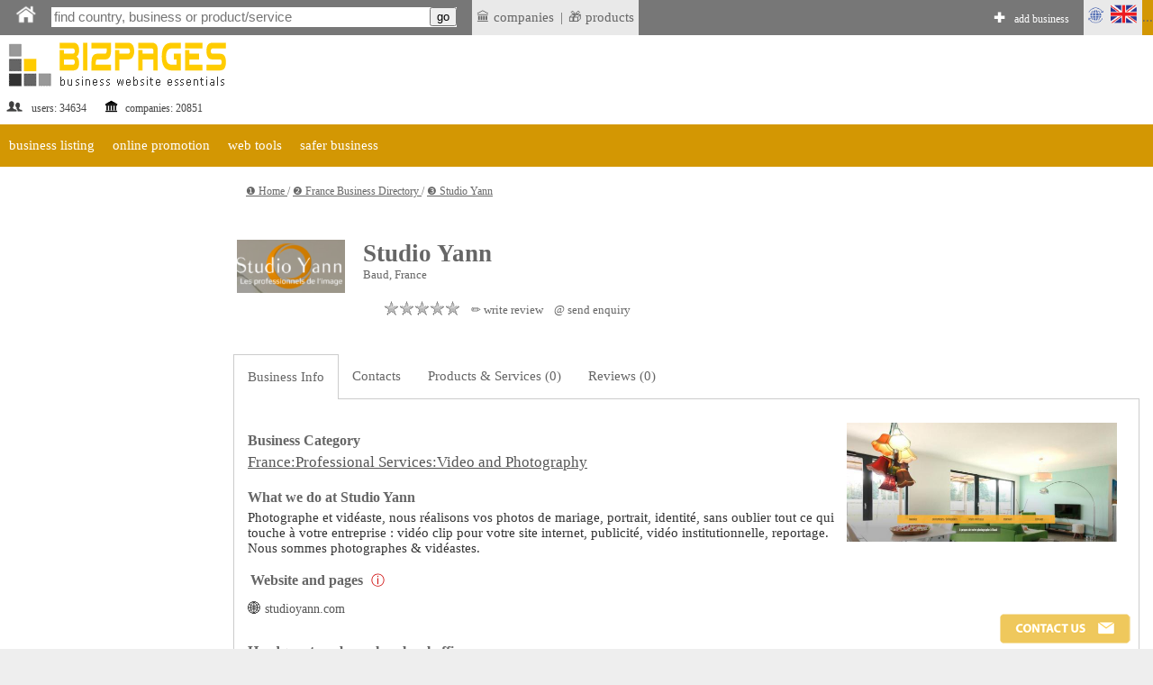

--- FILE ---
content_type: text/html;charset=utf-8
request_url: https://bizpages.org/business--France--Baud--15101
body_size: 15315
content:
<!DOCTYPE html>
<html>
<head>
<title>Studio Yann, Baud, France - business info, customer/client reviews, phone, email, website</title>
<meta name="robots" content="all">
<meta name="Description" content="Studio Yann, Baud, France. Contact Studio Yann in one click, write a review or see our business products & services.">
<meta charset="utf-8">

<meta name="google-site-verification" content="2rlh4kpLBc8phk_DK5uDQJaNqpd-x2VwBlkcgKhshg8" />
<meta name="gogetlinks" content="Gogetlinks13883" />


<Ascript data-ad-client="ca-pub-9055075670858136" async src="https://pagead2.googlesyndication.com/pagead/js/adsbygoogle.js"></script>

<meta name="viewport" content="320, initial-scale=1.0">

<link rel=stylesheet href="/styles/style_new.css" type="text/css">
<link rel="stylesheet" href="/styles/colorbox.css" />

	<script async type="text/javascript" src="/colorbox/colorbox_google.js"></script>
	<script async type="text/javascript" src="/colorbox/jquery.colorbox.js"></script>
	<script async type="text/javascript" src="/colorbox/colorbox_part.js"></script>


<HERE_CANONICAL>

	
<script>
// this var is used to check if page was RELOADED using reload button
var reloaded=0;
</script>

	
    <script async src="/java/floating18.js"></script>  
    <script async>
	
function togglesmall (item) {
//alert(item);
 if (document.getElementById(item).style.display == '') {
document.getElementById(item).style.display = 'none';
  } 
  else {
  document.getElementById(item).style.display = '';
  }
//alert (item);
}
	
	</script>  





</head>
<body>




<iframe src="javascript:;" width="0" height="0" marginwidth="0" scrolling="no" frameborder="0" id=drop_down_iframe style='display:none'></iframe>

<iframe src="javascript:;" width="0" height="0" marginwidth="0" scrolling="no" frameborder="0" id=isloggedin_iframe style='display:none'></iframe>

<div class="floating-menu" style='margin:0'>

<!-- this is upperbar table-->
<table style='background-color: #777; margin:0px; padding:0px;' width=100% border=0 cellpadding=0 cellspacing=0><tr valign=middle>


<td  width=1% style='padding-left:10px; background-color:; font-size:16pt; color:#fff; font-weigth:600;'>
<a href='/' class=likeiframe style='white-space:nowrap; font-weight:500; font-size:9pt; color:#fff;'><img src='/images/logo_home_w.png' alt='home' title='home' style='width:25px;'></a>



<td width=1% style='padding-left:10px;'>

<!--- start of SEARCH-->

<form action="/cgi-bin/search.cgi?par=search_redir" method="post" id=my_search_form >
	<table class=searchline cellpadding=0 cellspacing=0 border=0 style='width:1%'>
	<tr valign=middle><td style='border:0px solid #; background-color:#;'>
	<td>
	<input type="search" placeholder="find country, business or product/service" class=mainsearch_input id=mainsearch_input_id name=mainsearch_input_id size=45 oninput="drop_down_search(this.value);"  value=''  DISABLEDrequired
     DISABLEDpattern="[A-z]{2}" > 
	<td class=remarks style='border-left:0; background-color:#fff;'>
	<input type='button' value='go'  onclick="search_form_submit();">
	</table>
</form>

<script>

var loader=`<table style='margin-left:auto; margin-right:auto; width:100%'><tr><td style='text-align:center;'><img src='/images/loader.gif' style='float:center; width:40px;' alt='loader'></table>`;
function blurred(a){
document.getElementById('dd_search').style.display="none";
//document.getElementById('dd_search_x').style.display="none";

}//blurred

function search_form_submit(a){
val=document.getElementById('mainsearch_input_id').value;
if (val.length>1) {
//alert('subm:'+val);
document.getElementById('my_search_form').submit(); 
}//if
//mainsearch_input_id
}//search_form_submit


function drop_down_search(s){
var res;
//alert ('received:'+s);
//var regex=/[^A-Za-z0-9]/g;
var regex=/`|~|!|@|#|$|%|^|&|=|<|>|_|:|;||/g;
s=s.replace(regex,'');
s=s+"";
s=s.replace(/-/g,''); 
s=s.replace("",''); 

s=s.replace(/\.|\+|\*|\?|\"|\'|\,|\|/g,"");
s=s.replace(regex, ""); 

s=s.replace(/\(|\)|\[|\]|\{|\}/g,"");
s=s.replace(regex, ""); 

//s=s.replace(/*/g,"");
//var regex = new RegExp( "(", "g" );
//s=s.replace(regex,'');

//s=s.replace(/(/g,'');s=s.replace(/)/g,'');

//s=s.replace(/+/g,'');

// + * ?   /  |

////////////////////////////////////////////////
var res=s;
if (res.length>1) {
//alert (res+","+res.length);
document.getElementById('dd_search').style.display="";
//document.getElementById('dd_search_x').style.display="";

document.getElementById('dd_search').innerHTML=loader;
document.getElementById('drop_down_iframe').src="/cgi-bin/drop_down_search.cgi?par=search&src="+res+"&val=";
}//if
else {
document.getElementById('dd_search').style.display="none";
//document.getElementById('dd_search_x').style.display="none";
//document.getElementById('drop_down_iframe').src="/cgi-bin/drop_down_search.cgi?par=emptystart";
}//else
}//drop_down_search
</script>

<td width=1% style='padding-left:10px; vertical-align: middle;'>

<span id=countryloader style='display: none; height: 100%;  vertical-align: middle;'>
<a href='javascript:;' style='white-space:nowrap; color:#fff;' onclick="loadcountry();">SELECT COUNTRY</a>
</span>



<script>
function loadcountry(){
return;
//var cloader=`<iframe src="/cgi-bin/countrymenu.cgi" width="177px" height="22px" marginwidth="0" marginheight="0" hspace="0" vspace="0" scrolling="no" frameborder="0" style='padding:0; margin:0; vertical-align:middle;'></iframe>`;
//document.getElementById('countryloader').innerHTML=cloader;
}//loadcountry
</script>

<!--- end of SEARCH-->

<!-- separator-->
<td style='background-color:#; width:1%; padding:0px;padding-left:0; white-space:nowrap;' >&nbsp;


<td style='background-color:#e9e9e9; width:1%; padding:5px;padding-left:0; white-space:nowrap;' >
<!-- LAST ADDED LISITNGS menu -->
<div class="dropdown" style=' border:0px solid #fff; '>
 <span style='display:block; padding-left:5px'> &#127963; companies</span>

 <div class="dropdown-content" style='padding:20px; padding-left:0; margin-top:0px; min-width:1%;'>
<table><tr><td  style='padding:5px;'>

<tr><td style='text-align:left;'>&#127963; <a href="/business--United-States--Brighton--60563" class="latestlink">Expo Productions</a>
<tr><td style='text-align:left;'>&#127963; <a href="/business--Australia--Perth--60560" class="latestlink">StoreLocal</a>
<tr><td style='text-align:left;'>&#127963; <a href="/business--Canada--Ottawa--60559" class="latestlink">Alta Vista Flowers</a>
<tr><td style='text-align:left;'>&#127963; <a href="/business--Nepal--Kathmandu--60555" class="latestlink">Aaditya Transports And Services Pvt. Ltd.</a>
<tr><td style='text-align:left;'>&#127963; <a href="/business--United-States--Johnson-City--60556" class="latestlink">Legacy Life Planning</a>
<tr><td style='text-align:left;'>&#127963; <a href="/business--United-Arab-Emirates--Dubai--60544" class="latestlink">CourseTours</a>
<tr><td style='text-align:left;'>&#127963; <a href="/business--United-States--Richmond--60534" class="latestlink">Optimal Health & Wellness Center</a>
<tr><td style='text-align:left;'>&#127963; <a href="/business--United-States--Richmond--60532" class="latestlink">Foster Plumbing & Heating</a>
<tr><td style='text-align:left;'>&#127963; <a href="/business--United-States--Queens--60531" class="latestlink">Healthkey Group Med Spa</a>
<tr><td style='text-align:left;'>&#127963; <a href="/business--United-States--Bluffdale--60525" class="latestlink">Crown BJJ</a><tr><td style='text-align:left;'>&#127963; <a href=" https://tripcook.com/articles/travelarticles--tailored-coaching-programs-for-consulting-case-interviews-a-professional-overview_621" class="latestlink">Tailored Coaching</a>
<tr><td style='text-align:left;'>&#127963; <a href=" https://tripcook.com/articles/travelarticles--navigating-the-storm-how-afghan-business-copes-with-turmoils-and-strategies-for-survival_618" class="latestlink">Afghanistan Business</a>


</table>
 
 </div>
</div>




<td style='background-color:#e9e9e9; width:1%; padding:0px;padding-left:0; white-space:nowrap;' >|


<td style='background-color:#e9e9e9; width:1%; padding:5px;padding-left:0; white-space:nowrap;' >
<!-- LAST ADDED PRODUCTS menu -->
<div class="dropdown" style=' border:0px solid #fff; '>
 <span style='display:block; padding-left:5px'> &#127873; products</span>

 <div class="dropdown-content" style='padding:20px; padding-left:0; margin-top:0px; min-width:1%;'>
<table><tr><td  style='padding:5px;'>
<tr><td style='text-align:left;'>&#127873;  <a href='/posts/tiktok-kak-sovremennyy-servis-dlya-molodeji-fenomen-funkcii-i-perspektivy-995' class=latestlink>ТикТок как современный сервис для молодежи: феномен, функции и перспективы</a> <tr><td style='text-align:left;'>&#127873;  <a href='/posts/distancionnoe-obuchenie-po-ohrane-truda-i-promyshlennoy-bezopasnosti-covremennyy-podhod-k-podgotovke-specialistov-994' class=latestlink>Дистанционное обучение по охране труда и промышленной безопасности - cовременный подход к подготовке специалистов</a> <tr><td style='text-align:left;'>&#127873;  <a href='/posts/igry-dlya-android-ot-razvlecheniy-k-kulturnomu-fenomenu-993' class=latestlink>Игры для Android: от развлечений к культурному феномену</a> <tr><td style='text-align:left;'>&#127873;  <a href='/posts/kiberprostranstvo-kazahstana-put-ot-pervyh-kazahstanskih-tochek-ru-k-cifrovomu-habu-evrazii-992' class=latestlink>Киберпрострaнство Казахстана: путь от первых «казахстанских точек ру» к цифровому хабу Евразии</a> <tr><td style='text-align:left;'>&#127873;  <a href='/posts/sputnikovaya-svyaz-ot-pervyh-signalov-iz-kosmosa-k-globalnomu-pokrytiyu-internetom-991' class=latestlink>Спутниковая связь: От первых сигналов из космоса к глобальному покрытию интернетом</a> 
</table>
 
 </div>
</div>


<!-- ADD BIZ -->
<td  width=99% style='padding-left:0px; font-weight:600; font-size:11pt; color:#fff;  text-align:right; vertical-align:middle;padding-right:10px'>
<div style=' display: inline-block; height: 100%;  vertical-align: middle;'>
&#10010; <a href="/cgi-bin/register.cgi?par=start&addnow=1" class=likeiframe style='white-space:nowrap; font-weight:500; font-size:9pt; color:#fff; display: inline-block'>add business</a>
</div>


<td style='background-color:#e9e9e9; width:1%'>
<!-- Language menu -->
<div class="dropdown" style=' border:0px solid #fff;'>
 <span style='display:block; padding-left:0px'><img src='/images/lang_en.gif' width=65px alt='lang'></span>

 <div class="dropdown-content" style='padding:20px;'>
<table><tr><td  style='padding:5px;'>
<a href="/business--France--Baud--15101" onclick="set_lang('en');" class=sortlink12>english</a><td><img src='/images/flags/gb.gif' style='width:20px' alt='en'> 


<tr>
<td  style='padding:5px;'><a href="/business--France--Baud--15101"  onclick="set_lang('ru');"  class=sortlink12>русский</a><td><img src='/images/flags/ru.gif' style='width:20px' alt='ru'>
 
 
 
 </table>
 
 </div>
</div>

<script>
function set_lang(p){
//alert(p);
lang="lang="+p+"; expires=Thu, 01-Jan-2050 00:00:01 GMT; path=/;  domain=bizpages.org;";
document.cookie=lang;
}//
</script>

<!-- end lang menu -->



<td style='background-color:#D39703;' width='1%' id=isloggedin_container>


...

<!-- loading is logged in info-->
<script async>
document.getElementById('isloggedin_iframe').src="/cgi-bin/isloggedin.cgi";
</script>

<tr style='background-color:#eee;'>


<!-- container for emerging search results-->
<td colspan=10 id='dd_search' class=dropdown_search style='display:none; '>


</table>
<!-- this is end of upperbar table-->



<!-- this is end of float div-->
</div>





<!--MAINFRAME TABLE  articlepage for showprofile-->
<table cellspacing="0" cellpadding="0" class="mainframe">
<!--MAIN TABLE  ROW 1-->
<tr valign=top><td colspan=2>

<!--HEADER TABLE-->
<table style='width:100%;' border="0" cellspacing="0" cellpadding="0">
<tr valign=top>
<!--HEADER TABLE TD 1-->








<!--logotable -->
<table border=0 style='margin-right:55px;' border=1>
<tr>
<td align=left width="1%" style="color:#444; font-size:12px;padding-top:40px;"><a href="/" style="text-decoration:none; "><img src="/images/logo_newtest.gif" border=0 alt='logo'></a> 
<br>
<table style='width:100%'><tr valign=middle><td><img src='/images/profile_image_social.gif' style='width:20px;' alt='social'> <td>users: 
34634
 

<td><img src='/images/legal_entity.gif' style='width:15px;' alt='legal'>  <td>companies: 
20851

</table>


<td style='height:120px;'><img src='/images/150.gif' style='height:90px; width:1px' alt='sp'>

<td style='text-align:center; padding-top:40px; min-width:728px; min-height:90px;'>

<div style='text-align:center; width:90%; margin-left:auto; margin-right:auto;'>
 
</div>


</table>
<!--end logotable -->






<!--MAIN TABLE ROW 2-->
<tr><td colspan=2>


<script>
function showlist(this_item){
//alert(this_item);


var menu_header="menu_header_"+this_item;
var chosen_header="menu_header_chosen_"+this_item;

var chosen_content="menu_content_"+this_item;

// here hideall
var arr = [  "item1000",  "item2000", "item3000", "item4000" ]; // array looks like "item1000", "item2000" etc.
arr.forEach(function(item, i, arr) {


var menu_header="menu_header_"+item;
var menu_header_chosen="menu_header_chosen_"+item;
//alert('hideall showing:'+menu_header);
document.getElementById(menu_header).style.display="";
//alert('hideall hiding:'+menu_header_chosen);
document.getElementById(menu_header_chosen).style.display="none";


var menu_content="menu_content_"+item;
//alert("doing hideall, header:"+menu_header+", content:"+menu_content);

//alert('hideall hiding:'+menu_content);
document.getElementById(menu_content).style.display = 'none';

  });
// ended hideall

// this displays chosen item
//alert("doing chosen, header:"+chosen_header+", content:"+chosen_content);

document.getElementById(menu_header).style.display="none";
document.getElementById(chosen_header).style.display="";
document.getElementById(chosen_content).style.display = '';



}//showlist





</script>

<table width=100% cellpadding=0 cellspacing=0><tr><td style='background-color:#fff'>

<!--orange table-->
<table width=100% cellpadding=0 cellspacing=0><tr style='background-color: #D39703'>

<!-- business listing TOP -->
<td id='menu_header_item1000' onclick="showlist('item1000');">
<a href='javascript:;' class=travel_menu>business listing</a>
<td id='menu_header_chosen_item1000' class='umenu_chosen' style='display:none'>
business listing


<!-- online promotion TOP -->
<td id='menu_header_item2000' class='umenu_off'>
<a href='javascript:;' class=travel_menu onclick="showlist('item2000');">online promotion</a>
<td id='menu_header_chosen_item2000' class='umenu_chosen' style='display:none'>
online promotion


<!-- web tools TOP -->
<td id='menu_header_item3000' class='umenu_off'>
<a href='javascript:;' class=travel_menu onclick="showlist('item3000');">web tools</a>
<td id='menu_header_chosen_item3000' class='umenu_chosen' style='display:none'>
web tools


<!-- safer biz TOP -->
<td id='menu_header_item4000' class='umenu_off'>
<a href='javascript:;' class=travel_menu onclick="showlist('item4000');">safer business</a>
<td id='menu_header_chosen_item4000' class='umenu_chosen' style='display:none'>
safer business



<td style='width:100%'>


<!-- START MENU LISTING ITEMS -->
<tr><td colspan=20 align=left  style='background-color:#fff; '>

<!-- business listing-->
<table id='menu_content_item1000' style='width:100%; display:none; padding:0px; background-color: #eee;'  class=unavres><tr valign=top>

<td>
<table style='width:1%; margin-left:10px;' cellspacing=0 cellpadding=0><tr valign=top>

<td style='padding-left:10px; vertical-align: middle'>
&#10102;
<td>
<a href="/en/how-to-list-business-in-directory" title='list business in directory' class=unavreslink>list business in directory</a>


<td style='padding-left:10px; vertical-align: middle'>
&#10103;
<td>
<a href="/en/paid_listing" title='' class=unavreslink  rel='nofollow'>plans & pricing</a>


<td style='padding-left:10px; vertical-align: middle'>
&#10104;
<td>
<a href="/en/latest_listings" title='latest listings' class=unavreslink>latest listings</a>



</table>




<td style='width:99%'>
</table>


<!--ONLINE PROMOTION -->
<table id='menu_content_item2000' style='width:100%; display:none; padding:0px; background-color: #eee;'><tr valign=top>
<td>
<table style='width:1%; margin-left:10px;' cellspacing=0 cellpadding=0><tr valign=top><td style='text-align:left;'>


<td style='padding-left:10px; vertical-align: middle'>
&#10102;
<td>
<a href="/en/bonus_activities" title='BizPromo сampaign' class=unavreslink>BizPromo сampaign</a>


<td style='padding-left:10px; vertical-align: middle'>
&#10103;
<td>
<a href="/en/blog-links" title='blog links' class=unavreslink>blog links</a>



<td style='padding-left:10px; vertical-align: middle'>
&#10104;
<td>
<a href="/en/promo" title='Promo Token' class=unavreslink>Promo Token</a>


<td style='width:99%'>
</table>
</table>


<!-- web tools -->
<table id='menu_content_item3000' style='width:100%; display:none; padding:0px; background-color: #eee;'><tr valign=top>

<td style='padding-left:10px; vertical-align: middle'>
&#10102;
<td>
<a href="/en/url_redirector" title='' class=unavreslink>url shortener</a>

<td style='padding-left:10px; vertical-align: middle'>
&#10103;
<td>
<a href="/en/guest-posting-blogging-website-list" title='' class=unavreslink>list of guest posting websites</a>




<td style='width:99%'>
</table>


<!-- SAFER BUSINESS -->
<table id='menu_content_item4000' style='width:100%; display:none; padding:0px; background-color: #eee;'><tr valign=top>

<td style='padding-left:10px; vertical-align: middle'>
&#10102;
<td>
<a href="/en/safer-business-tools" title='' class=unavreslink>safer business tools</a>



<td style='width:99%'>
</table>








</table>


</table>
<!--end of grey-->




<tr valign=top>
<td class=leftcontent>

<HERE_LMENU_INDEX_ADDITIONS>




<isyourcompany>


 <br> <br> 


<td class=centralcontent_no_border>


<SUPERPANEL>




<!--####### THIS IS FRAME TABLE - showing profile -->
<div style='font-size:10pt; padding-left:10px;'>

<div id="breadcrumbs" class='navigation'>


<a href='/' class='navigationlink'>
&#10102; Home
</a>
</span>
 / 

<a href='/countries--FR--France' class='navigationlink'> 
&#10103; France Business Directory
</a>
</span>
 / 

<a href='#' class='navigationlink'>
&#10104; Studio Yann
</a>


</div>

</div>

<table cellpadding=0 cellspacing=0 style='abackground-color:#cc0000; margin:0px; padding:0px; width:100%' border=0>
<tr>
<td class=centralcontent_no_border>


<tr><td>
<EDITPANEL>

<table width=100% border=0><tr valign=top><td style='text-align:center;'>
<HERE_IN_TEXT_ADSENSE>
</table>



<!-- overall table -->


			<script type="application/ld+json">
            {"@context":"https://schema.org","@type":"LocalBusiness","name":"Studio Yann",  "image": ["https://bizpages.org/uploaded_images/logo/5/4620.png"],"url":"https://bizpages.org/business--France--Baud--15101", "telephone": "0297390787", "priceRange": "$",
			"address":{	"@type":"PostalAddress","addressCountry":"FR","addressLocality":"Baud","postalCode":"","streetAddress":""
			},
			 "rating": [{
				
"@type": "EndorsementRating",
"author": "Bizpages",
"ratingValue": "5.0",
"bestRating":5,
"worstRating":1,	
"ratingExplanation":" Studio Yann is on Bizpages now! "	

            }]
			
			}
			</script>
			
<!-- end of SCHEMA LocalBusiness -->

<table class="outer_profiletable" width=100%  border=0 cellspacing=0'>

<tr valign=middle><td style='border-top: 0px solid #fff;border-left: 0px solid #fff; border-right:0px solid #fff; padding:5px'> <img src='/uploaded_images/logo/5/4620.png' width='120' height='59'  title='Logo - Studio Yann' alt='Logo - Studio Yann' style='float:left; margin-right:20px' class=logo_img_class_bordered>
<h1 class=profilename>Studio Yann</h1>
<div style='font-size:10pt; padding-left:10px;'>Baud, France</div>


<!--eqnuiry tab-->
<table  border=0 style='width:1%; margin-top:10px; margin-bottom:10px' cellspacing=10><tr valign=middle>
 <td style='text-align:center;  width:25%;  white-space:nowrap;'>

<div id='hit_visit_container'></div>
<!--<Ascript type="text/javascript" src="/cgi-bin/hitvisit.cgi?par=hitvisit&pid=15101&pcode=15101-1769055186-baa041f4"></script>-->

<td  style='width:25%; text-align:center'>

<a href='javascript:;' title='Aggregated Rating 0.0 out of 5.0, total of 0 rated review(s)'>
<div class="profileReviewRating">
<div style="width: 0%">
</div></div>
</a>


<td style='text-align:center;  width:25%; white-space:nowrap'>
 <a href="javascript:;" onclick="profile_menu_selector('reviews'); document.getElementById('reviewform').scrollIntoView();" style='color:#666; font-weight:500;text-decoration:none; font-size:10pt; '>&#9999; write review </a> 
 
 <td style='text-align:center;  width:25%;  white-space:nowrap;'>
<a href="javascript:;" onclick="profile_menu_selector('contacts'); document.getElementById('send_enquiry_anchor').scrollIntoView();
load_form('', '15101','profile');"  class='under_profname_link'>&commat; send enquiry</a>


<tr><td colspan=10>  


 </table>
 
 <tr><td style=''>


 

 

  <tr><td>
<table class="profiletable" width=100%  border=0 cellspacing=3 cellpadding=25>
 
<!-- Menus -->
<tr>
<td class=profilemenutd_chosen id='aboutus_menu_item'>
<a href='javascript:;' onclick="profile_menu_selector('aboutus');"  class=profmenu_link>Business Info</a>

<td  class=profilemenutd_link  id='contacts_menu_item'><a href='javascript:;' onclick="profile_menu_selector('contacts');" class=profmenu_link>Contacts</a> 

	

<td  class=profilemenutd_link  id='products_menu_item'>
<a href='javascript:;' onclick="profile_menu_selector('products');" class=profmenu_link>Products & Services (0)</a> 

<td  class=profilemenutd_link  id='reviews_menu_item'><a href='javascript:;' onclick="profile_menu_selector('reviews');" class=profmenu_link>Reviews (0)</a> 

<td style='width:99%' class=profilemenutd_link>


<script>
function profile_menu_selector(aaa){
//alert('received:'+aaa);

//hideall
document.getElementById('aboutus_menu_item').className='profilemenutd_link';
document.getElementById('products_menu_item').className='profilemenutd_link';
document.getElementById('contacts_menu_item').className='profilemenutd_link';
document.getElementById('reviews_menu_item').className='profilemenutd_link';
// content
document.getElementById('aboutus_content').style.display='none';
document.getElementById('products_content').style.display='none';
document.getElementById('contacts_content').style.display='none';
document.getElementById('reviews_content').style.display='none';



//
var menuitem=aaa+"_menu_item";
var menucontent=aaa+"_content";
document.getElementById(menuitem).className='profilemenutd_chosen';
document.getElementById(menucontent).style.display='';

// saving chosen tab
sortingcooki="profile_chosen_tab="+aaa+"; expires=Thu, 01-Jan-2050 00:00:01 GMT; path=/;  domain=bizpages.org;";
document.cookie=sortingcooki;


}//profile_menu_selector



</script>

<!-- ABOUT COMPANY -->
<tr><td  colspan=10 class=inprofiletable id='aboutus_content' style='display:;  border-top:0px solid #fff;  border-right:1px solid #ccc; text-align:left'>

<div style='margin-left:auto; margin-right:auto; width:100%; border:1px solid #fff; text-align:center'>
<img src='/uploaded_images/frontpic/5/4619.jpg' width='300' title='our activities' alt='our activities' style='float:right; padding:10px;'>
</div>

<h3 class=profilename>Business Category</h3>
<span class=profile_cat_container><a href='https://bizpages.org/listing--FR--France--Professional-Services~Video-and-Photography--65180'   class='profile_cat_link'>France:Professional Services:Video and Photography</a></span>

<h3  class=profilename>What we do at Studio Yann</h3>
Photographe et vidéaste, nous réalisons vos photos de mariage, portrait, identité, sans oublier tout ce qui touche à votre entreprise : vidéo clip pour votre site internet, publicité, vidéo institutionnelle, reportage.

Nous sommes photographes & vidéastes.


<table border=0 style='margin-top:15px;'><tr valign=middle><td><h3  class=profilename style='margin:0;'>Website and pages</h3> 

<td style='vertical-align:middle'><a href='/en/paid_listing' target=_blank class=intextlink style='text-decoration:none; padding-left:5px; display:' title='see more link display options'>&#9432;</a>
</table>


 <table  border=0 style='font-size:inherit; margin:0; width:100%; margin-top:10px; margin-bottom:10px; white-space:;' cellspacing=0 cellpadding=0>
 <tr valign=middle><td>
  <span style='white-space:nowrap'>&#127760; <a href='/cgi-bin/out.cgi?url=aHR0cHM6Ly9zdHVkaW95YW5uLmNvbS8&h=bfb902de' class=account_cat_link_R rel='nofollow ugc noopener' target=_blank title='link to https://studioyann.com/'>studioyann.com</a></span> 
 <tr valign=middle><td style='padding:5px'>
 
 <td style='width:1%'> 
 </table>
  

<h3  class=profilename>Headquarters, branches, local offices</h3>

   <img src='/images/tick_no.gif' style=' vertical-align:middle;'> No information available


<h3  class=profilename>Personal Information for Studio Yann</h3>
<b>Contact Person</b>: 0 n/a 
<br>
<b>Photo</b>: <br>
<img src='/images/000nophoto.gif' width=70px style='border:1px ridge silver;'>


<h2>Business Details</h2>
<b>Type of business</b>: n/a
<br>
<b>Year founded</b>: n/a
<br>

<b>Year started activity</b>: n/a
<br>
<b>Home based?</b>: n/a
<br>
<b>Number of Employees</b>: n/a
<br>
<b>Spoken Languages</b>: n/a


<!--- CONTACTS -->
<tr><td  colspan=10 class=inprofiletable id='contacts_content' style='display:none; border-top:0px solid #fff; border-right:1px solid #ccc;'>
<DELETABLE_CONTACTS1>


<a name='send_enquiry_anchor' id='send_enquiry_anchor'></a>

<!-- SEND DIRECT ENQ FROM PROFILE -->
<table border=0 class=noborder_tab style='margin-left:auto; margin-right:auto; width:80%;' ><tr>
<td style='text-align:center;'>
	<a href='javascript:;'  class=intextlink style='color: #333;text-decoration:none; white-space:; font-size:20px' onclick="load_form('', '15101','profile');">

<table border=0 noborder_tab  style='width:100%; margin-left:auto; margin-right:auto; padding:10px; padding-left:20px; padding-right:20px; background-color:#dce7ea; text-align:center; aborder:1px dashed #bbb; border-collapse:!important; margin-top:20px;margin-bottom:20px;'><tr><td style='text-align:center'>
SEND ENQUIRY
<br>
<img src='/images/direct_enq_methods.gif'>
</table>
</a>


<tr><td id=direct_enquiry_container style='text-align:center'>

</table> 

<script>
function load_form(postid, parentid, parenttype){
document.getElementById('direct_enquiry_container').innerHTML=`<table class=noborder_tab style='width:100%; margin-left:auto; margin-right:auto; text-align:center'><tr><td style='text-align:center'><img src='/images/loader.gif' style='width:50px;'></table>`;

//alert ('postid:'+postid+'parentid:'+parentid+', parenttype:'+parenttype);
var line=postid+'~'+parentid+'~'+parenttype+'~direct_enquiry_container';
document.getElementById('contact_saver_iframe').src="/cgi-bin/contact.cgi?par=show_direct_enquiry_form&line="+line;
}// load_form

function contactformsender(aaa){
// check if filled in


let clientname=document.getElementById('clientname').value;
let email=document.getElementById('email').value;
let userdigit=document.getElementById('userdigit').value;
let samtext=document.getElementById('samtext').value;
let fromservice=document.getElementById('fromservice').value;
let enq_data=document.getElementById('enq_data').value;
let copytoadmin=document.getElementById('copytoadmin').value;

if (!clientname || !email || !userdigit || !samtext){
alert('please, fill in all required fields!'); return;
}//if
lin=clientname+":~:"+email+":~:"+userdigit+":~:"+samtext+":~:"+fromservice+":~:"+copytoadmin;

lin=lin.replace(/[#]/g, 'my_reshetka');
lin=lin.replace(/[&]/g, 'my_concat');
lin=lin.replace(/[=]/g, 'my_ravno');
lin=lin.replace(/[+]/g, 'my_plus');



document.getElementById('contact_saver_iframe').src="/cgi-bin/contact.cgi?par=save&line="+lin+"&enq_data="+enq_data;



}//funct
</script>

<!-- end send email table -->
<iframe src="/cgi-bin/contact.cgi?par=empty" width="" height=""  scrolling="" frameborder='' id='contact_saver_iframe' style='display:none'></iframe>




<herecontacts>
 
<h3 class=profilename>Office Phone, Mobile, Fax</h3>

<table border=0 class='noborder_tab' cellspacing=0 cellpadding=0 style='padding:0px !important;'><tr><td style='border:0; padding:0px !important;'>
&#128222; 02 97 39 07 87



<tr><td style='font-size:1.1.em'>

<h3 class=profilename>E-mail</h3>
<table border=0 class=noborder_tab><tr><td width=1% style='font-size:1.1em'>
	
&#64; 

<td style='text-align:left'> <a href='javascript:;' oAnmouseover="reversefunct2('moc0204fnnayoiduts4dc53ofni16b20otliam');" oAnmouseout="reversefunct2('/');" onclick="document.getElementById('email_container').style.display = ''; document.getElementById('email_container').innerHTML = reversefunct('moc.nnayoiduts@ofni');  "  id=showemail rel=nofollow class=sortlink>Click to view email</a>

<tr><td width=1%><td id='email_container' style='display:none; text-align:left;'></td>
</table>


<tr><td style='font-size:1.1.em'>
<h3 class=profilename>Instant Messaging</h3>

&#128172; n/a

<h3 class=profilename>Social Media</h3> 
<table><tr><td>
&#128101;
<td>n/a</table> 

<herecontacts>



<h3 class=profilename>Map</h3>
<a href='//maps.google.com/?q=0,0' rel='nofollow noreferrer noopener' class=sortlink target=_blank>view map in separate window</a>
<br>


<iframe id=map_container src="javascript:;" width="200px" height="200" marginwidth="0" marginheight="0" hspace="0" vspace="0" scrolling="no" frameborder=0 id=profilemap></iframe>

<script async>
window.onload = function(){
  document.getElementById('map_container').src = '/c'+'gi-bin/showmap_profile.cgi?par=showmap&pid=15101'
};
</script>

<h3  class=profilename>Driving Directions</h3>
<div class=weburl>
n/a
</div>

</table>

<!-- no CTA for free listing--> 




<DELETABLE_CONTACTS2>

 
<!-- PRODUCTS -->
 <tr><td colspan=10 class=inprofiletable id='products_content' style='display:none;  border-top:0px solid #fff; border-right:1px solid #ccc;'>
 <h3 class=profilename>Products/services provided by Studio Yann</h4>
 <img src='/images/tick_no.gif' style=' vertical-align:middle;'> No products/services listed

 
 <!-- REVIEWS -->

 
<!-- REVIEWS/COMMENTS FORM AND LIST -->

 <tr><td colspan=10 class=inprofiletable id='reviews_content' style='display:none;  border-top:0px solid #fff;border-right:1px solid #ccc;'> 
<h2>Client/Customer Reviews, Testimonials & Rating for Studio Yann</h2>

	
	

<a name="reviewlist"></a>
<table  width='100%' ><tr><td>
No reviews found
</table>


	<iframe src="javascript:;" width="" height="" marginwidth="0" scrolling="" frameborder="" id=review_menu_shower style='display:none'></iframe>

<script>
function reviewdel(aa){
//alert('now removing comment');
var delurl="/cgi-bin/reviews.cgi?par=del&rid="+aa;
document.getElementById('inbox_action_iframe').src=delurl;

}//reviewdel

function call_menu(rid){
var elem='revedit'+rid;
document.getElementById(elem).innerHTML=`<br><img src='/images/loader.gif' style='width:15px'>`;
//alert('will send rid:'+elem);
document.getElementById('review_menu_shower').src="/cgi-bin/reviews.cgi?par=review_menu_shower&rid="+rid;
//document.getElementById(elem).style.display='';
}// call_menu

function setedit(aaa){
//alert('will set to edit:'+aaa+"redir to:/cgi-bin/searchredir.cgi?p=15101");
edit_cookie='editreview='+aaa+'; expires=Thu, 01-Jan-2050 00:00:01 GMT; path=/;  domain=bizpages.org;'; 
document.cookie=edit_cookie;
location.replace('/cgi-bin/searchredir.cgi?p=15101');
}//setedit

</script>

<iframe src="/cgi-bin/reviews.cgi?par=" width="" height=""  scrolling="" frameborder='' id='inbox_action_iframe' style='display:none'></iframe>


 

<div id='reviewdiv' style="display:">
<h2>Write a review about Studio Yann</h2>




 
 


<script>
function login_selector(what){
//alert('received'+what);
nam='login_option'+what;

// hide all
document.getElementById('login_option1').style.display = 'none';
document.getElementById('login_option2').style.display = 'none';

document.getElementById("login_link1").className = "accmenu_active_link";
document.getElementById("login_link2").className = "accmenu_active_link";



// show needed
document.getElementById(nam).style.display = '';
document.getElementById("login_link"+what).className = "accmenu_idle_link";



}//login-selector
</script>

<form action='/cgi-bin/login.cgi?par=login' method='post' name='login' id='req' target='_self'><table width=100% border=0 style='border-collapse:collapse' >
<tr><td colspan=3>

<!-- LOGIN SELECTOR-->

<table style='width:100%'>
<tr><td colspan=4 style='text-align:center'>  

<tr><td  style='text-align:center; width:33%;'><a href='javascript:;'  id='login_link1' class='accmenu_idle_link'  onclick="login_selector(1);">via Email</a> 
	
<td  style='text-align:center; width:33%;'><a href='javascript:;'  id='login_link2' class='accmenu_active_link'  onclick="login_selector(2);">via Telegram</a>
</table>

<tr><td colspan=3>

<table border=0 cellspacing=0 cellpadding=3 class=login id='login_option0' border=0 style='display:none'>
<tr><td align=center colspan=3>
<p style='background-color:#FF7F50; color:#fff; padding:7px;'>
startreview
</p>


<tr valign=top><td valign=middle align=right width=50%>Login:<td><input type='text' name='email' size='25' maxlength='50'  class=post_field value=''><tr><td valign=middle align=right>Password:<td><input type='password' name='password' size='25' maxlength='50'  value='' class=post_field><tr><td colspan=2 align=center><input type='submit' name='submit' value='Continue'  class=post_field><br><br>

<a href='/cgi-bin/fpassword.cgi?par=forgot' target='_self' class='sortlink' rel=nofollow> forgot password?</a> <font class=textminus1 style='padding:4px; background-color:#eeeeee;'>New here?</font> <a href='/cgi-bin/register.cgi?par=start' target='_self' class='sortlink' rel=nofollow>register now</a></table></table><input type='hidden' value=1 name=tester></form>


<!---- EMAIL -->
<table id='login_option1'  cellpadding=0 border=0 style='display:; width:100%; border-collapse:collapse; background-color:#;'><tr><td style='text-align:center'> 

<table style='width:100%; display:; border-collapse:collapse;' border=0 cellpadding=0 cellspacing=0>
 <tr><td style='text-align:center; width:100%'>Enter your email address: 
 <input type='text' id='backupemail' style='margin-top:20px; margin-bottom:20px' class=post_field oninput="check_if_provided();"> 


<tr><td style='text-align:center'> 
Antispam:
<br>
<img src="http://bizpages.org/php/button.php" border="1" id='antispam_image'>
<br>
<span style='margin-top:15px'>
<input MAXLENGTH=5 SIZE=5 name="userdigit"  type="text" value="" class=reqfield placeholder='' oninput="check_if_provided();" id='antispam'>
</span>

<tr><td style='text-align:center;padding-top:10px;'>
<input type='button' value='continue' onclick="login_sender('backupemail', document.getElementById('backupemail').value);" class=post_field style='float:center' DISABLED id='email_send_button'> 

 
 <tr><td style='display:' id='notice_container'> 

 <tr><td style='padding-top:10px; display:none' id='code_container'>
 <input MAXLENGTH=4 type='text' id='one_code'  size=4 class=post_field oninput="check_one_time();"> <input type='button' value='login with one-time code' onclick="login_with_code();" class=post_field DISABLED  id='one_time_code_button'>

 </table>
 
<span id=testing> </span>

</table>
 <!--- end email -->




<table id='login_option2' cellpadding=15 style='display:none; width:100%' border=0><tr><td> 

<!-- VIA BOT -->
<table style='border-collapse:collapse; width:100%; background-color:#' cellpadding=0 cellspacing=0 border=0><tr><td>

<table style='margin-left:auto;margin-right:auto; width:100%'><tr><td style='text-align:center'>
<a href='https://t.me/Bizpagesbot?start=login' class=intextlink onclick="set_ret_cookie();" target=_blank>ENTER VIA TELEGRAM BOT</a>
</table>

<script>
function enter_via_telegram(){
set_ret_cookie();
//location.replace('https://t.me/Bizpagesbot?start=login');
}//enter
</script>
Use the provided user number as login and single-use code as password below.


 <table border=0 style='margin-left:auto; margin-right:auto; width:100%'><tr><td style='text-align:center'> 
 
 <table border=0 style='margin-left:auto; margin-right:auto; margin-top:30px; margin-bottom:30px; width:1%'>

 
 <tr><td style='text-align:right; white-space:nowrap'>Telegram User: <td style='text-align:center'><input type='text' id=tguserid size=25 class=post_field>
 <tr><td style='text-align:right; white-space:nowrap'>Single-use code: <td  style='text-align:center'><input type='text' id=tgcode size=4 class=post_field>
  <tr><td><td style='text-align:center'><input type='button' onclick='tg_login();' value='continue' class=post_field>
 
 </table>
</table>



</table>


<!-- end via bot--> 

</table>

<tr><td colspan=6>
<iframe src="javascript:;" width="0" height="0" marginwidth="0" scrolling="no" frameborder="0" id=main_tab_iframe_saver style='display:none'></iframe>

<!-- here retcookie -->

<script type="text/javascript" src="/js/base64.js"></script>
<script>
var whatrequested="/business--France--Baud--15101";
wr64=Base64.encode(whatrequested);

// reset antispam cookie
function set_ret_cookie(){
//alert('set_ret_cookie');
sortingcooki='ret_after_login='+wr64+'; expires=Thu, 01-Jan-2050 00:00:01 GMT; path=/;  domain=bizpages.org;'; 
document.cookie=sortingcooki;
}//set_ret_cookie

</script>


<script>
function tg_login(){

if (typeof wr64 !== 'undefined') {
set_ret_cookie();// save return cookie for login
}//

tguserid=document.getElementById('tguserid').value;
code=document.getElementById('tgcode').value;
//alert('tgcode:'+tguserid+', code:'+code);
url="https://bizpages.org/cgi-bin/one_login.cgi?p=tg~"+tguserid+"~"+code; 
location.replace(url);

}//tg_login

function check_one_time(){
one=document.getElementById('one_code').value.length;
if (one==4) { //alert ('vals are ok');
document.getElementById('one_time_code_button').disabled = false;
}//if
else {
document.getElementById('one_time_code_button').disabled = true;
}//else

}//check_one_time


function check_if_provided(){
eml=document.getElementById('backupemail').value.length;
ant=document.getElementById('antispam').value.length;
if (eml>5 && ant==5) { //alert ('vals are ok');
document.getElementById('email_send_button').disabled = false;
}//if
else {
document.getElementById('email_send_button').disabled = true;
}//else

}//check_if_provided


function login_sender(obj,val){
userdigit=document.getElementById('antispam').value;

//alert('doing login_sender,email:'+val);

val=val.replace(/[+]/g, '_my_plus_');
val=val.replace(/[&]/g, '_my_concat_');
val=val.replace(/[=]/g, '_my_equal_');
val=val.replace(/[?]/g, '_my_quest_');
val=val.replace(/[#]/g, '_my_numb_');
//document.getElementById(obj).style.backgroundColor="#FFA07A";
//document.getElementById('saving_indicator').innerHTML=document.getElementById('saving').innerHTML;
document.getElementById('main_tab_iframe_saver').src="/cgi-bin/login_sender.cgi?par=send&id=&val="+val+"&obj="+obj+"&userdigit="+userdigit;

}//save_select

function login_with_code(){

if (typeof wr64 !== 'undefined') {
set_ret_cookie();// save return cookie for login
}//

email=document.getElementById('backupemail').value;
code=document.getElementById('one_code').value;

//alert('code:'+code+', email:'+email);

document.getElementById('main_tab_iframe_saver').src="/cgi-bin/login_sender.cgi?par=login_with_code&code="+code+"&email="+email;

}//login_with_code

</script>




<a name='reviewform' id=reviewform></a>

<table border="0" cellspacing="0" cellpadding="8" id=review_tab style='width:100%;display:none'>

<tr valign="top"><td align=justify>
<tr><td colspan=2>
<em>Your review will be published after moderation.
<br><br>

<table border="0" cellspacing="0" cellpadding="5" id="txtrealnowidth" style="border: 1px ridge Silver;  width:100%;">

<tr><td>
 

<a href='javascript:;' onclick='reset_form();'>Reset form</a>
<script>
function reset_form(){
sortingcooki='editreview=; expires=Thu, 01-Jan-2050 00:00:01 GMT; path=/;  domain=bizpages.org;'; 
document.cookie=sortingcooki;
location.replace("");
}//reset
</script>
<tr><td>
<form action="/cgi-bin/reviews.cgi?par=writesave&parentid=15101&parenttype=profile&rid=" method="post" name="postform" id="postform" target="_self">
<table id=txt width=100%>
<tr>
<td><font color="#FF0000">*</font>Your name:
<br>
<input type="text" name="authorname" id='reviewerName'  size="30" value="" style='font-size:15pt;' onchange="reviewer_data_saver('reviewerName');" class=post_field>


<tr>
<td>Country:
<br>
<input type="text" name="country" id="reviewerCountry" size="30" value="" style='font-size:15pt;' onchange="reviewer_data_saver('reviewerCountry');" class=post_field><br>

<tr>
<td>Website:
<br>
<input type="text" name="website" id="reviewerWebsite" size="30" value=""  onchange="reviewer_data_saver('reviewerWebsite');" class=post_field><br>


<tr> 
<td><font color="#FF0000">*</font>Text of the review: <br><font class=remarks>10000 characters or approx. 5 pages of text max.</font>
<br>
<textarea cols="65" rows="9" name=review id=review  class=post_field > </textarea>

<tr><td colspan=2>

<iframe src="javascript:;" width="0" height="0" marginwidth="0" scrolling="no" frameborder="0" id=reviewer_iframe_saver style='display:none'></iframe>

<script>

function reviewer_data_saver(obj){
val=document.getElementById(obj).value;
//alert ('will use obj:'+obj+', and val:'+val);
document.getElementById(obj).style.backgroundColor="#cc0000";

document.getElementById('reviewer_iframe_saver').src="/cgi-bin/account_saver.cgi?par=set_select&id=&val="+val+"&obj="+obj;
}//reviwer data saver



function ratecount(p){
//alert(p);
//document.getElementById('AccInfo').style.background='#cc6666';
document.getElementById('rater').value=p;
emptyall();


for (i=1;i<=p;i++)
{
dname="divr"+i;
//alert(dname);
//document.getElementById(dname).className =document.getElementById(dname).className.replace( /(?:^|\s)revratingempty(?!\S)/ ,'' );
document.getElementById(dname).className='';
document.getElementById(dname).className += "revrating";
}//for


var test=document.getElementById(dname).className;
//alert('-'+test+'-');

}//function


function emptyall(){

for (i=1;i<=5;i++)
{
dname="divr"+i;
//alert(dname);
//document.getElementById(dname).className =document.getElementById(dname).className.replace( /(?:^|\s)revrating(?!\S)/ , '' );
document.getElementById(dname).className ='';
document.getElementById(dname).className += "revratingempty";
}//for

var test=document.getElementById(dname).className;
//alert('after-'+test+'-');
}//function

</script>



<input type="hidden" name="rater" id="rater" value=' '>
Rate this business using the scale from 1 to 5 (1=Worst, 5=Best)
<table width=80% style='display:'><tr>
<td width=10% ><div id=divr1 class=revratingempty onClick="ratecount('1');">1</div>
<td width=10% ><div  id=divr2 class=revratingempty onClick="ratecount('2');">2</div>
<td width=10% ><div  id=divr3 class=revratingempty onClick="ratecount('3');">3</div>
<td width=10% ><div  id=divr4 class=revratingempty onClick="ratecount('4');">4</div>
<td width=10% ><div  id=divr5 class=revratingempty onClick="ratecount('5');">5</div>
</table>

<br><br>
<tr style='margin-top:40;'><td align=left colspan=2>Add a video testimonial
<tr style=''><td align=left colspan=2 ><select name="videohost_type" onchange="show_video_code(this.value);" style='font-size:15pt;' ><option value="">select videohosting</option>
<option value="1" ELECT1>Youtube</option>
<option value="2" ELECT2>Rutube</option></select>

<script>
function show_video_code(val){
//alert('chosen video_hosting:'+val);
if (val) {document.getElementById('video_code_container').style.display='';}
else {{document.getElementById('video_code_container').style.display='none';}}
}///show_video_code
</script>

<tr  style='display:none' id='video_code_container'>
<td style='padding-bottom:40px;'>
<input type="text" name="video_code" id="video_code" size="" value="" style='font-size:15pt;' placeholder='enter code of video'><br><br>







<tr><td align=left colspan=2  style='padding-top:20px;'><font color="#FF0000">*</font>Enter antispam:</font>
<br>
<img src="http://bizpages.org/php/button.php" border="1">
<br>
<input MAXLENGTH=5 SIZE=5 name="userdigit" type="text" value="" >

<tr>
<td colspan=2><input type="submit" name="subm" value="Save review">
</tr>
</table>
</form>
</table>
</table>

<script>
ratecount('0');
//document.getElementById("reviewform").scrollIntoView();
</script>





<!-- here reviews end-->
<HERE_TEMP>
<here_was_temp>


 
 






<script type="text/javascript">
function togglesmall (item) {
//alert(item);
 if (document.getElementById(item).style.display == '') {
document.getElementById(item).style.display = 'none';
  } 
  else {
  document.getElementById(item).style.display = '';
  }
//alert (item);
}

// togglesmall ended
//  Reverse function
var reversed;
function reversefunct(p){
splitext = p.split("");
revertext = splitext.reverse();
reversed = revertext.join("");
//alert('now rev'+reversed);
//document.getElementById('showeb').href=reversed;
return reversed;
}

function reversefunct2(p){
nreversed = p.replace(/0204f/g, ".");
nreversed = nreversed.replace(/16b20/g, ":");
nreversed = nreversed.replace(/4dc53/g, "@");
nreversed = nreversed.replace(/24021/g, "mailto");
splitext = nreversed.split("");
revertext = splitext.reverse();
reversed = revertext.join("");
//alert('now rev'+reversed);
document.getElementById('showemail').href=reversed;
//alert(reversed);
//return reversed;
}
</script>




</table><!-- end of profiletab-->

</table><!-- end of outer_profiletab-->
</table>



<!-- LINK WIDGET -->

	<table cellpadding=5 style="width:100%; background-color:#FFFFFF; border: 1px solid Silver; display:; margin-left:auto; margin-right:auto; margin-top:20px" class=txt><tr><td>
<img src="/images/linkimg.gif" border="0" align="absmiddle" alt="">
Tell customers about this business listing. Use <strong>Listed on Bizpages</strong> button.
<a href="javascript:;" onclick="show_widget('15101')" class=sortlink>Click here to learn how</a>  <a href='https://listings.bizpages.org/business--15101' target=_blank rel='noopener'><img src='https://bizpages.org/images/newwin.gif'></a>
<tr><td id=showwidget>


<tr><td style='padding:5px; '>
<img src="/images/claim_icon.gif" border="0" align="absmiddle" alt="">

Is this your business? <a href='javascript:;' onclick="claim_biz('15101');" class=sortlink>Claim ownership</a>

<tr><td id=claim_biz_container>
<tr valign=top><td id='code_input_container' style='display:none'>
<input type='text' id=claim_code_container size=20>&nbsp;&nbsp;<input type='button' onclick="send_to_receiver();" value='Apply received code' style='margin:5px'>
<tr><td id=check_site_error_container style='display:none'>
</table>


<script>
function check_website(coder){
//alert('coder:'+coder);
parent.document.getElementById('check_site_error_container').style.display='none';

var uro='/c'+'gi-bin/profile_claimer.cgi?par=checksite&lang=en&line='+coder;
document.getElementById('code_shower').src=uro;

}//check_website

function send_to_receiver(){
parent.document.getElementById('check_site_error_container').style.display='none';

coder=document.getElementById('claim_code_container').value;
//alert('received coder:'+coder);
var uro='/c'+'gi-bin/profile_claimer.cgi?par=code_receiver&lang=en&line='+coder;
document.getElementById('code_shower').src=uro;

}//send_to_receiver

function send_code(code){
//alert('now code:'+code);
parent.document.getElementById('check_site_error_container').style.display='none';

var uro='/c'+'gi-bin/profile_claimer.cgi?par=code_sender&lang=en&line='+code;
document.getElementById('code_shower').src=uro;

}//send_code


function claim_biz(pid){
parent.document.getElementById('check_site_error_container').style.display='none';

var uro='/c'+'gi-bin/profile_claimer.cgi?par=showclaim&l=en&p='+pid;
document.getElementById('code_shower').src=uro;
//alert('uro:'+uro);
}//claim_biz


function show_widget(uu){
parent.document.getElementById('check_site_error_container').style.display='none';

///cgi-bin/showcode.cgi?par=showwidget&p=15101
var urr='/c'+'gi-bin/showcode.cgi?par=showwidget&l=en&p='+uu;
document.getElementById('code_shower').src=urr;
//alert(urr);
}//show_widget

</script>
	<iframe src="javascript:;" width="" height="" marginwidth="0" scrolling="" frameborder="" id=code_shower style='display:none'></iframe>





<!-- 3 cols  TABLE COL 3
<td id=rightcontent>
-->
<!--end of 3 cols TABLE -->
<!--MAIN TABLE ROW 4-->
<tr><td colspan=3>


<!--MAIN TABLE ROW 5-->
<tr><td colspan=3>

<div class=showcounter>
<COUNTERSHERE>
</div>


<div class='profile_footer_contact'> 

<table style='width:100%;' cellpadding=0 cellspacing=0><tr><td style='width:98%'>
<td style='white-space:nowrap; text-align:center; padding:0px; background-color:#;'>
<a href='javascript:;'  onclick="document.getElementById('send_enquiry_anchor').scrollIntoView();
load_form('', '15101','profile');" style='text-decoration:none;'>
<img src='/images/profile_contactus_en.png' alt='contact'></a>
<td style='width:2%'>
</table>

</div>

<!--script to enable cookie-->
<script type="text/javascript">
var cooke="";
//if (cooke=='profile') {profilemenu('rh1');}
//if (cooke=='review') {profilemenu('rh2');}
//if (cooke=='product') {profilemenu('rh3');}
</script>


<script type="text/javascript">
// erase page numbering cookie 
sortingcooki="pageshowagents="+0+"; expires=Thu, 01-Jan-2050 00:00:01 GMT; path=/;  domain=bizpages.org;";
document.cookie=sortingcooki;
</script>


<script type="text/javascript">document.cookie='LASTVIEWEDCOOK';</script>




	<!-- this displays previously chosen tab - from cookie -->
	






<MAGENET_LNKS>

<div style='margin-bottom:50px; margin-top:50px; margin-left:auto; margin-right:auto; width:50%; border-bottom: 1px dashed silver;'> </div>




<div class=showcounter>

<!-- Default Statcounter code for Bizpages.org
http://bizpages.org -->
<script async type="text/javascript">
var sc_project=12191559; 
var sc_invisible=1; 
var sc_security="8b5dd314"; 
</script>
<script type="text/javascript"
src="https://www.statcounter.com/counter/counter.js" 
async></script>
<noscript><div class="statcounter"><a title="Web Analytics"
href="https://statcounter.com/" target="_blank"><img
class="statcounter"
src="https://c.statcounter.com/12191559/0/8b5dd314/1/"
alt="Web Analytics"></a></div></noscript>
<!-- End of Statcounter Code -->

</div>


<!-- Rating Mail.ru counter -->
<script async type="text/javascript">
var _tmr = window._tmr || (window._tmr = []);
_tmr.push({id: "3167447", type: "pageView", start: (new Date()).getTime()});
(function (d, w, id) {
  if (d.getElementById(id)) return;
  var ts = d.createElement("script"); ts.type = "text/javascript"; ts.async = true; ts.id = id;
  ts.src = "https://top-fwz1.mail.ru/js/code.js";
  var f = function () {var s = d.getElementsByTagName("script")[0]; s.parentNode.insertBefore(ts, s);};
  if (w.opera == "[object Opera]") { d.addEventListener("DOMContentLoaded", f, false); } else { f(); }
})(document, window, "topmailru-code");
</script><noscript><div>
<img src="https://top-fwz1.mail.ru/counter?id=3167447;js=na" style="border:0;position:absolute;left:-9999px; display:none" alt="Top.Mail.Ru" loading="lazy"  />
</div></noscript>
<!-- //Rating Mail.ru counter -->


<!--LiveInternet counter--><script async type="text/javascript">
new Image().src = "//counter.yadro.ru/hit?r"+
escape(document.referrer)+((typeof(screen)=="undefined")?"":
";s"+screen.width+"*"+screen.height+"*"+(screen.colorDepth?
screen.colorDepth:screen.pixelDepth))+";u"+escape(document.URL)+
";h"+escape(document.title.substring(0,150))+
";"+Math.random();</script><!--/LiveInternet-->







<tr><td colspan=2> 

<table border=0 class=footerframe cellspacing=0 cellpadding=0  style='margin-top:30px;'>
<tr><td>

<footer></footer>
<table cellspacing="0" cellpadding="0" style='background-color: #333; margin:0; padding:0; padding-bottom:20px;' width=100%><tr><td style='padding-bottom:20px; padding-top:20px; margin-top:10px;'>

<table class=footerbox_black border=0><tr valign=top>

<td width=100% style='padding-right:8px; padding-left:20px'>

 <a href='/en/contacts' rel='nofollow'>Contacts</a>
 <a href='/en/about'  rel='nofollow'>About us</a>
 <a href='/en/privacy'  rel='nofollow'>Privacy Policies</a>
 <a href='/en/refunds'  rel='nofollow'>Refund Policies</a>
 <a href='/en/tos'  rel='nofollow'>Terms of Service</a>
 <a href='/en/blogs'>Blogs</a> 

<!--- new row --->
<tr valign=top>



<td width=100% colspan=10>

<!-- tab with payment and social-->
<table cellpadding=6 style='margin-left:auto; margin-right:auto; width:1%; margin-top:20px'><tr><td  style='background-color: #ddd; padding:10px; text-align:center'>
<b style='font-size:9pt; color: #333;'>Payment methods on Bizpages</b><br>
<img src='/images/payment_methods2.jpg' style='width:250px;  height:64px' alt="payment methods">



<td style='background-color: #ddd; text-align:center; padding-top:10'>
<!-- SOCIAL -->
<a href='/en/social#social'  title='Social'>
<table style='background-color: #ddd; width:100%; display:block;  margin-left:auto; margin-right:auto;' border=0>
<tr>
<td  style='text-align:center;  width:1%'>
<img src='/images/button_linkedin.gif' style='width:63px; height:62px;' class=socialbutton  alt="linkedin">

<td  style='text-align:center;  width:1%'>
<img src='/images/button_vk.gif'  style='width:63px; height:62px;' class=socialbutton  alt="vk">

<td  style='text-align:center;  width:1%'>
<img src='/images/button_youtube.gif'  style='width:63px; height:62px;' class=socialbutton  alt="youtube">
</table>
</a>
<!--end social-->

<td width=1% colspan=2>

</table>

</table><!-- end of payment+social-->


<tr><td style='background-color:; padding:5px; text-align:center;' >


<table style='margin-left:auto; margin-right:auto; width:100%' border=0><tr valign=top><td style='background-color: ; padding:5px; text-align:center; width:100%'>

<font class=copyright>© 2019 Bizpages - Global Business List. All rights reserved.</font>


</table>


</table>



<!--End of mainframe table-->
</table> 


</body>
<script src='/js/autosize.js'></script>
<script>
	autosize(document.querySelectorAll('textarea'));
</script>
</html>

